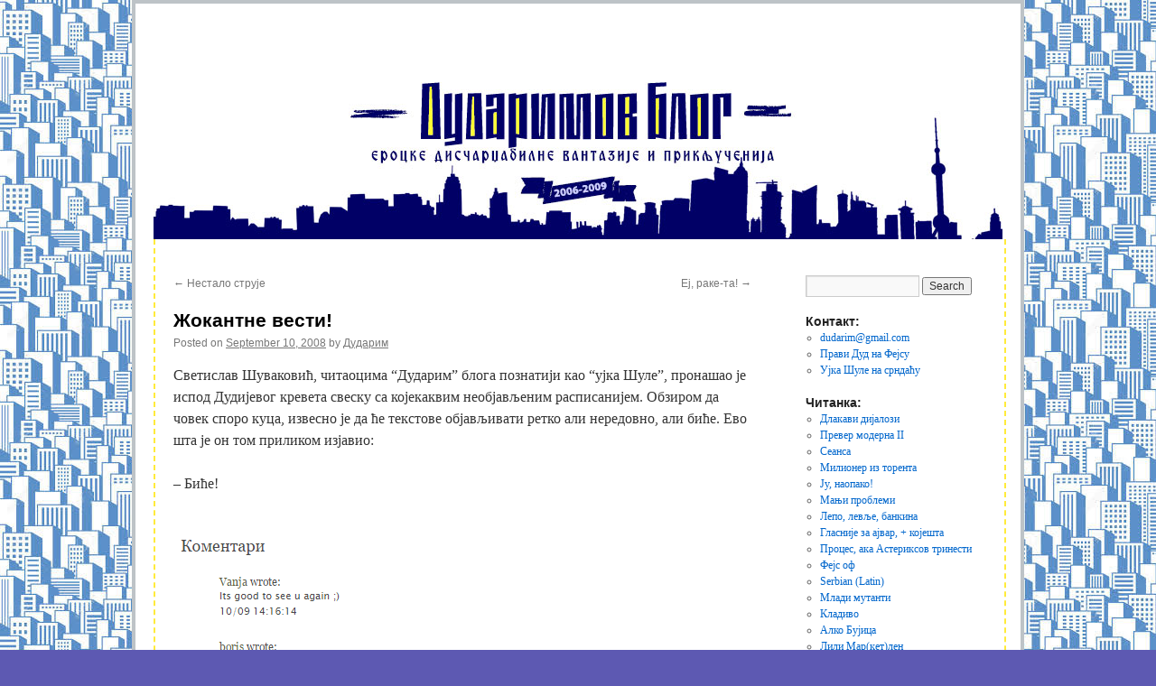

--- FILE ---
content_type: text/html; charset=UTF-8
request_url: http://www.dudarim.com/blog/zokantne-vesti/
body_size: 40205
content:
<!DOCTYPE html>
<html lang="en">
<head>
<meta charset="UTF-8" />
<title>Жокантне вести! | </title>
<link rel="profile" href="http://gmpg.org/xfn/11" />
<link rel="stylesheet" type="text/css" media="all" href="http://www.dudarim.com/wp-content/themes/twentyten/style.css" />
<link rel="pingback" href="http://www.dudarim.com/xmlrpc.php" />
<meta name='robots' content='max-image-preview:large' />
<link rel="alternate" type="application/rss+xml" title=" &raquo; Feed" href="http://www.dudarim.com/feed/" />
<link rel="alternate" type="application/rss+xml" title=" &raquo; Comments Feed" href="http://www.dudarim.com/comments/feed/" />
<link rel="alternate" type="application/rss+xml" title=" &raquo; Жокантне вести! Comments Feed" href="http://www.dudarim.com/blog/zokantne-vesti/feed/" />
		<!-- This site uses the Google Analytics by ExactMetrics plugin v8.2.0 - Using Analytics tracking - https://www.exactmetrics.com/ -->
		<!-- Note: ExactMetrics is not currently configured on this site. The site owner needs to authenticate with Google Analytics in the ExactMetrics settings panel. -->
					<!-- No tracking code set -->
				<!-- / Google Analytics by ExactMetrics -->
		<script type="text/javascript">
/* <![CDATA[ */
window._wpemojiSettings = {"baseUrl":"https:\/\/s.w.org\/images\/core\/emoji\/15.0.3\/72x72\/","ext":".png","svgUrl":"https:\/\/s.w.org\/images\/core\/emoji\/15.0.3\/svg\/","svgExt":".svg","source":{"concatemoji":"http:\/\/www.dudarim.com\/wp-includes\/js\/wp-emoji-release.min.js?ver=6.6.4"}};
/*! This file is auto-generated */
!function(i,n){var o,s,e;function c(e){try{var t={supportTests:e,timestamp:(new Date).valueOf()};sessionStorage.setItem(o,JSON.stringify(t))}catch(e){}}function p(e,t,n){e.clearRect(0,0,e.canvas.width,e.canvas.height),e.fillText(t,0,0);var t=new Uint32Array(e.getImageData(0,0,e.canvas.width,e.canvas.height).data),r=(e.clearRect(0,0,e.canvas.width,e.canvas.height),e.fillText(n,0,0),new Uint32Array(e.getImageData(0,0,e.canvas.width,e.canvas.height).data));return t.every(function(e,t){return e===r[t]})}function u(e,t,n){switch(t){case"flag":return n(e,"\ud83c\udff3\ufe0f\u200d\u26a7\ufe0f","\ud83c\udff3\ufe0f\u200b\u26a7\ufe0f")?!1:!n(e,"\ud83c\uddfa\ud83c\uddf3","\ud83c\uddfa\u200b\ud83c\uddf3")&&!n(e,"\ud83c\udff4\udb40\udc67\udb40\udc62\udb40\udc65\udb40\udc6e\udb40\udc67\udb40\udc7f","\ud83c\udff4\u200b\udb40\udc67\u200b\udb40\udc62\u200b\udb40\udc65\u200b\udb40\udc6e\u200b\udb40\udc67\u200b\udb40\udc7f");case"emoji":return!n(e,"\ud83d\udc26\u200d\u2b1b","\ud83d\udc26\u200b\u2b1b")}return!1}function f(e,t,n){var r="undefined"!=typeof WorkerGlobalScope&&self instanceof WorkerGlobalScope?new OffscreenCanvas(300,150):i.createElement("canvas"),a=r.getContext("2d",{willReadFrequently:!0}),o=(a.textBaseline="top",a.font="600 32px Arial",{});return e.forEach(function(e){o[e]=t(a,e,n)}),o}function t(e){var t=i.createElement("script");t.src=e,t.defer=!0,i.head.appendChild(t)}"undefined"!=typeof Promise&&(o="wpEmojiSettingsSupports",s=["flag","emoji"],n.supports={everything:!0,everythingExceptFlag:!0},e=new Promise(function(e){i.addEventListener("DOMContentLoaded",e,{once:!0})}),new Promise(function(t){var n=function(){try{var e=JSON.parse(sessionStorage.getItem(o));if("object"==typeof e&&"number"==typeof e.timestamp&&(new Date).valueOf()<e.timestamp+604800&&"object"==typeof e.supportTests)return e.supportTests}catch(e){}return null}();if(!n){if("undefined"!=typeof Worker&&"undefined"!=typeof OffscreenCanvas&&"undefined"!=typeof URL&&URL.createObjectURL&&"undefined"!=typeof Blob)try{var e="postMessage("+f.toString()+"("+[JSON.stringify(s),u.toString(),p.toString()].join(",")+"));",r=new Blob([e],{type:"text/javascript"}),a=new Worker(URL.createObjectURL(r),{name:"wpTestEmojiSupports"});return void(a.onmessage=function(e){c(n=e.data),a.terminate(),t(n)})}catch(e){}c(n=f(s,u,p))}t(n)}).then(function(e){for(var t in e)n.supports[t]=e[t],n.supports.everything=n.supports.everything&&n.supports[t],"flag"!==t&&(n.supports.everythingExceptFlag=n.supports.everythingExceptFlag&&n.supports[t]);n.supports.everythingExceptFlag=n.supports.everythingExceptFlag&&!n.supports.flag,n.DOMReady=!1,n.readyCallback=function(){n.DOMReady=!0}}).then(function(){return e}).then(function(){var e;n.supports.everything||(n.readyCallback(),(e=n.source||{}).concatemoji?t(e.concatemoji):e.wpemoji&&e.twemoji&&(t(e.twemoji),t(e.wpemoji)))}))}((window,document),window._wpemojiSettings);
/* ]]> */
</script>
<style id='wp-emoji-styles-inline-css' type='text/css'>

	img.wp-smiley, img.emoji {
		display: inline !important;
		border: none !important;
		box-shadow: none !important;
		height: 1em !important;
		width: 1em !important;
		margin: 0 0.07em !important;
		vertical-align: -0.1em !important;
		background: none !important;
		padding: 0 !important;
	}
</style>
<link rel='stylesheet' id='wp-block-library-css' href='http://www.dudarim.com/wp-includes/css/dist/block-library/style.min.css?ver=6.6.4' type='text/css' media='all' />
<style id='classic-theme-styles-inline-css' type='text/css'>
/*! This file is auto-generated */
.wp-block-button__link{color:#fff;background-color:#32373c;border-radius:9999px;box-shadow:none;text-decoration:none;padding:calc(.667em + 2px) calc(1.333em + 2px);font-size:1.125em}.wp-block-file__button{background:#32373c;color:#fff;text-decoration:none}
</style>
<style id='global-styles-inline-css' type='text/css'>
:root{--wp--preset--aspect-ratio--square: 1;--wp--preset--aspect-ratio--4-3: 4/3;--wp--preset--aspect-ratio--3-4: 3/4;--wp--preset--aspect-ratio--3-2: 3/2;--wp--preset--aspect-ratio--2-3: 2/3;--wp--preset--aspect-ratio--16-9: 16/9;--wp--preset--aspect-ratio--9-16: 9/16;--wp--preset--color--black: #000000;--wp--preset--color--cyan-bluish-gray: #abb8c3;--wp--preset--color--white: #ffffff;--wp--preset--color--pale-pink: #f78da7;--wp--preset--color--vivid-red: #cf2e2e;--wp--preset--color--luminous-vivid-orange: #ff6900;--wp--preset--color--luminous-vivid-amber: #fcb900;--wp--preset--color--light-green-cyan: #7bdcb5;--wp--preset--color--vivid-green-cyan: #00d084;--wp--preset--color--pale-cyan-blue: #8ed1fc;--wp--preset--color--vivid-cyan-blue: #0693e3;--wp--preset--color--vivid-purple: #9b51e0;--wp--preset--gradient--vivid-cyan-blue-to-vivid-purple: linear-gradient(135deg,rgba(6,147,227,1) 0%,rgb(155,81,224) 100%);--wp--preset--gradient--light-green-cyan-to-vivid-green-cyan: linear-gradient(135deg,rgb(122,220,180) 0%,rgb(0,208,130) 100%);--wp--preset--gradient--luminous-vivid-amber-to-luminous-vivid-orange: linear-gradient(135deg,rgba(252,185,0,1) 0%,rgba(255,105,0,1) 100%);--wp--preset--gradient--luminous-vivid-orange-to-vivid-red: linear-gradient(135deg,rgba(255,105,0,1) 0%,rgb(207,46,46) 100%);--wp--preset--gradient--very-light-gray-to-cyan-bluish-gray: linear-gradient(135deg,rgb(238,238,238) 0%,rgb(169,184,195) 100%);--wp--preset--gradient--cool-to-warm-spectrum: linear-gradient(135deg,rgb(74,234,220) 0%,rgb(151,120,209) 20%,rgb(207,42,186) 40%,rgb(238,44,130) 60%,rgb(251,105,98) 80%,rgb(254,248,76) 100%);--wp--preset--gradient--blush-light-purple: linear-gradient(135deg,rgb(255,206,236) 0%,rgb(152,150,240) 100%);--wp--preset--gradient--blush-bordeaux: linear-gradient(135deg,rgb(254,205,165) 0%,rgb(254,45,45) 50%,rgb(107,0,62) 100%);--wp--preset--gradient--luminous-dusk: linear-gradient(135deg,rgb(255,203,112) 0%,rgb(199,81,192) 50%,rgb(65,88,208) 100%);--wp--preset--gradient--pale-ocean: linear-gradient(135deg,rgb(255,245,203) 0%,rgb(182,227,212) 50%,rgb(51,167,181) 100%);--wp--preset--gradient--electric-grass: linear-gradient(135deg,rgb(202,248,128) 0%,rgb(113,206,126) 100%);--wp--preset--gradient--midnight: linear-gradient(135deg,rgb(2,3,129) 0%,rgb(40,116,252) 100%);--wp--preset--font-size--small: 13px;--wp--preset--font-size--medium: 20px;--wp--preset--font-size--large: 36px;--wp--preset--font-size--x-large: 42px;--wp--preset--spacing--20: 0.44rem;--wp--preset--spacing--30: 0.67rem;--wp--preset--spacing--40: 1rem;--wp--preset--spacing--50: 1.5rem;--wp--preset--spacing--60: 2.25rem;--wp--preset--spacing--70: 3.38rem;--wp--preset--spacing--80: 5.06rem;--wp--preset--shadow--natural: 6px 6px 9px rgba(0, 0, 0, 0.2);--wp--preset--shadow--deep: 12px 12px 50px rgba(0, 0, 0, 0.4);--wp--preset--shadow--sharp: 6px 6px 0px rgba(0, 0, 0, 0.2);--wp--preset--shadow--outlined: 6px 6px 0px -3px rgba(255, 255, 255, 1), 6px 6px rgba(0, 0, 0, 1);--wp--preset--shadow--crisp: 6px 6px 0px rgba(0, 0, 0, 1);}:where(.is-layout-flex){gap: 0.5em;}:where(.is-layout-grid){gap: 0.5em;}body .is-layout-flex{display: flex;}.is-layout-flex{flex-wrap: wrap;align-items: center;}.is-layout-flex > :is(*, div){margin: 0;}body .is-layout-grid{display: grid;}.is-layout-grid > :is(*, div){margin: 0;}:where(.wp-block-columns.is-layout-flex){gap: 2em;}:where(.wp-block-columns.is-layout-grid){gap: 2em;}:where(.wp-block-post-template.is-layout-flex){gap: 1.25em;}:where(.wp-block-post-template.is-layout-grid){gap: 1.25em;}.has-black-color{color: var(--wp--preset--color--black) !important;}.has-cyan-bluish-gray-color{color: var(--wp--preset--color--cyan-bluish-gray) !important;}.has-white-color{color: var(--wp--preset--color--white) !important;}.has-pale-pink-color{color: var(--wp--preset--color--pale-pink) !important;}.has-vivid-red-color{color: var(--wp--preset--color--vivid-red) !important;}.has-luminous-vivid-orange-color{color: var(--wp--preset--color--luminous-vivid-orange) !important;}.has-luminous-vivid-amber-color{color: var(--wp--preset--color--luminous-vivid-amber) !important;}.has-light-green-cyan-color{color: var(--wp--preset--color--light-green-cyan) !important;}.has-vivid-green-cyan-color{color: var(--wp--preset--color--vivid-green-cyan) !important;}.has-pale-cyan-blue-color{color: var(--wp--preset--color--pale-cyan-blue) !important;}.has-vivid-cyan-blue-color{color: var(--wp--preset--color--vivid-cyan-blue) !important;}.has-vivid-purple-color{color: var(--wp--preset--color--vivid-purple) !important;}.has-black-background-color{background-color: var(--wp--preset--color--black) !important;}.has-cyan-bluish-gray-background-color{background-color: var(--wp--preset--color--cyan-bluish-gray) !important;}.has-white-background-color{background-color: var(--wp--preset--color--white) !important;}.has-pale-pink-background-color{background-color: var(--wp--preset--color--pale-pink) !important;}.has-vivid-red-background-color{background-color: var(--wp--preset--color--vivid-red) !important;}.has-luminous-vivid-orange-background-color{background-color: var(--wp--preset--color--luminous-vivid-orange) !important;}.has-luminous-vivid-amber-background-color{background-color: var(--wp--preset--color--luminous-vivid-amber) !important;}.has-light-green-cyan-background-color{background-color: var(--wp--preset--color--light-green-cyan) !important;}.has-vivid-green-cyan-background-color{background-color: var(--wp--preset--color--vivid-green-cyan) !important;}.has-pale-cyan-blue-background-color{background-color: var(--wp--preset--color--pale-cyan-blue) !important;}.has-vivid-cyan-blue-background-color{background-color: var(--wp--preset--color--vivid-cyan-blue) !important;}.has-vivid-purple-background-color{background-color: var(--wp--preset--color--vivid-purple) !important;}.has-black-border-color{border-color: var(--wp--preset--color--black) !important;}.has-cyan-bluish-gray-border-color{border-color: var(--wp--preset--color--cyan-bluish-gray) !important;}.has-white-border-color{border-color: var(--wp--preset--color--white) !important;}.has-pale-pink-border-color{border-color: var(--wp--preset--color--pale-pink) !important;}.has-vivid-red-border-color{border-color: var(--wp--preset--color--vivid-red) !important;}.has-luminous-vivid-orange-border-color{border-color: var(--wp--preset--color--luminous-vivid-orange) !important;}.has-luminous-vivid-amber-border-color{border-color: var(--wp--preset--color--luminous-vivid-amber) !important;}.has-light-green-cyan-border-color{border-color: var(--wp--preset--color--light-green-cyan) !important;}.has-vivid-green-cyan-border-color{border-color: var(--wp--preset--color--vivid-green-cyan) !important;}.has-pale-cyan-blue-border-color{border-color: var(--wp--preset--color--pale-cyan-blue) !important;}.has-vivid-cyan-blue-border-color{border-color: var(--wp--preset--color--vivid-cyan-blue) !important;}.has-vivid-purple-border-color{border-color: var(--wp--preset--color--vivid-purple) !important;}.has-vivid-cyan-blue-to-vivid-purple-gradient-background{background: var(--wp--preset--gradient--vivid-cyan-blue-to-vivid-purple) !important;}.has-light-green-cyan-to-vivid-green-cyan-gradient-background{background: var(--wp--preset--gradient--light-green-cyan-to-vivid-green-cyan) !important;}.has-luminous-vivid-amber-to-luminous-vivid-orange-gradient-background{background: var(--wp--preset--gradient--luminous-vivid-amber-to-luminous-vivid-orange) !important;}.has-luminous-vivid-orange-to-vivid-red-gradient-background{background: var(--wp--preset--gradient--luminous-vivid-orange-to-vivid-red) !important;}.has-very-light-gray-to-cyan-bluish-gray-gradient-background{background: var(--wp--preset--gradient--very-light-gray-to-cyan-bluish-gray) !important;}.has-cool-to-warm-spectrum-gradient-background{background: var(--wp--preset--gradient--cool-to-warm-spectrum) !important;}.has-blush-light-purple-gradient-background{background: var(--wp--preset--gradient--blush-light-purple) !important;}.has-blush-bordeaux-gradient-background{background: var(--wp--preset--gradient--blush-bordeaux) !important;}.has-luminous-dusk-gradient-background{background: var(--wp--preset--gradient--luminous-dusk) !important;}.has-pale-ocean-gradient-background{background: var(--wp--preset--gradient--pale-ocean) !important;}.has-electric-grass-gradient-background{background: var(--wp--preset--gradient--electric-grass) !important;}.has-midnight-gradient-background{background: var(--wp--preset--gradient--midnight) !important;}.has-small-font-size{font-size: var(--wp--preset--font-size--small) !important;}.has-medium-font-size{font-size: var(--wp--preset--font-size--medium) !important;}.has-large-font-size{font-size: var(--wp--preset--font-size--large) !important;}.has-x-large-font-size{font-size: var(--wp--preset--font-size--x-large) !important;}
:where(.wp-block-post-template.is-layout-flex){gap: 1.25em;}:where(.wp-block-post-template.is-layout-grid){gap: 1.25em;}
:where(.wp-block-columns.is-layout-flex){gap: 2em;}:where(.wp-block-columns.is-layout-grid){gap: 2em;}
:root :where(.wp-block-pullquote){font-size: 1.5em;line-height: 1.6;}
</style>
<link rel='stylesheet' id='cptch_stylesheet-css' href='http://www.dudarim.com/wp-content/plugins/captcha/css/front_end_style.css?ver=4.4.5' type='text/css' media='all' />
<link rel='stylesheet' id='dashicons-css' href='http://www.dudarim.com/wp-includes/css/dashicons.min.css?ver=6.6.4' type='text/css' media='all' />
<link rel='stylesheet' id='cptch_desktop_style-css' href='http://www.dudarim.com/wp-content/plugins/captcha/css/desktop_style.css?ver=4.4.5' type='text/css' media='all' />
<link rel='stylesheet' id='juiz_sps_styles-css' href='http://www.dudarim.com/wp-content/plugins/juiz-social-post-sharer/skins/1/style.min.css?ver=2.3.3' type='text/css' media='all' />
<link rel="https://api.w.org/" href="http://www.dudarim.com/wp-json/" /><link rel="alternate" title="JSON" type="application/json" href="http://www.dudarim.com/wp-json/wp/v2/posts/120" /><link rel="EditURI" type="application/rsd+xml" title="RSD" href="http://www.dudarim.com/xmlrpc.php?rsd" />
<meta name="generator" content="WordPress 6.6.4" />
<link rel="canonical" href="http://www.dudarim.com/blog/zokantne-vesti/" />
<link rel='shortlink' href='http://www.dudarim.com/?p=120' />
<link rel="alternate" title="oEmbed (JSON)" type="application/json+oembed" href="http://www.dudarim.com/wp-json/oembed/1.0/embed?url=http%3A%2F%2Fwww.dudarim.com%2Fblog%2Fzokantne-vesti%2F" />
<link rel="alternate" title="oEmbed (XML)" type="text/xml+oembed" href="http://www.dudarim.com/wp-json/oembed/1.0/embed?url=http%3A%2F%2Fwww.dudarim.com%2Fblog%2Fzokantne-vesti%2F&#038;format=xml" />
<style type="text/css" id="custom-background-css">
body.custom-background { background-color: #5d59b2; background-image: url("http://www.dudarim.com/wp-content/uploads/2016/04/download-1.jpg"); background-position: left top; background-size: auto; background-repeat: repeat; background-attachment: scroll; }
</style>
	<style id="yellow-pencil">
/*
	The following CSS codes are created by the YellowPencil plugin.
	https://yellowpencil.waspthemes.com/
*/
#main{border-top-width:2px;border-bottom-width:2px;border-left-width:2px;border-right-width:2px;border-top-color:#ffeb3b;border-bottom-color:#ffeb3b;border-left-color:#ffeb3b;border-right-color:#ffeb3b;border-bottom-style:dashed;border-left-style:dashed;border-right-style:dashed;border-top-style:none;}#wrapper{border-top-width:4px;border-bottom-width:4px;border-left-width:4px;border-right-width:4px;border-top-style:solid;border-bottom-style:solid;border-left-style:solid;border-right-style:solid;border-top-color:#bdc3c7;border-bottom-color:#bdc3c7;border-left-color:#bdc3c7;border-right-color:#bdc3c7;}
</style></head>

<body class="post-template-default single single-post postid-120 single-format-standard custom-background non-logged-in">
<div id="wrapper" class="hfeed">
	<div id="header">
		<div id="masthead">
			<div id="branding" role="banner">
								<div id="site-title">
					<span>
						<a href="http://www.dudarim.com/" title="" rel="home"></a>
					</span>
				</div>
				<div id="site-description"></div>

										<img src="http://www.dudarim.com/wp-content/uploads/2016/04/logo_nocloud.jpg" width="940" height="198" alt="" />
								</div><!-- #branding -->

			<div id="access" role="navigation">
			  				<div class="skip-link screen-reader-text"><a href="#content" title="Skip to content">Skip to content</a></div>
											</div><!-- #access -->
		</div><!-- #masthead -->
	</div><!-- #header -->

	<div id="main">

		<div id="container">
			<div id="content" role="main">

			

				<div id="nav-above" class="navigation">
					<div class="nav-previous"><a href="http://www.dudarim.com/blog/nestalo-struje/" rel="prev"><span class="meta-nav">&larr;</span> Нестало струје</a></div>
					<div class="nav-next"><a href="http://www.dudarim.com/blog/ej-raketa/" rel="next">Еј, раке-та! <span class="meta-nav">&rarr;</span></a></div>
				</div><!-- #nav-above -->

				<div id="post-120" class="post-120 post type-post status-publish format-standard hentry category-blog">
					<h1 class="entry-title">Жокантне вести!</h1>

					<div class="entry-meta">
						<span class="meta-prep meta-prep-author">Posted on</span> <a href="http://www.dudarim.com/blog/zokantne-vesti/" title="" rel="bookmark"><span class="entry-date">September 10, 2008</span></a> <span class="meta-sep">by</span> <span class="author vcard"><a class="url fn n" href="http://www.dudarim.com/author/admin/" title="View all posts by Дударим">Дударим</a></span>					</div><!-- .entry-meta -->

					<div class="entry-content">
						<p>Светислав Шуваковић, читаоцима &#8220;Дударим&#8221; блога познатији као &#8220;ујка Шуле&#8221;, пронашао је испод Дудијевог кревета свеску са којекаквим необјављеним расписанијем. Обзиром да човек споро куца, извесно је да ће текстове објављивати ретко али нередовно, али биће. Ево шта је он том приликом изјавио:</p>
<p>&#8211; Биће!</p>
<p><img fetchpriority="high" decoding="async" class="alignleft size-full wp-image-284" src="http://www.dudarim.com/wp-content/uploads/2008/09/zokantne.png" alt="zokantne" width="481" height="6044" /></p>

<div class="juiz_sps_links  juiz_sps_counters counters_both juiz_sps_displayed_bottom" data-post-id="120">
<p class="screen-reader-text juiz_sps_maybe_hidden_text">Share the post "Жокантне вести!"</p>

	<ul class="juiz_sps_links_list juiz_sps_hide_name"><li class="juiz_sps_item juiz_sps_link_facebook"><a href="https://www.facebook.com/sharer.php?u=http%3A%2F%2Fwww.dudarim.com%2Fblog%2Fzokantne-vesti%2F" rel="nofollow"  target="_blank"  title="Share this article on Facebook" class="juiz_sps_button" data-nobs-key="facebook"><span class="juiz_sps_icon jsps-facebook"></span><span class="juiz_sps_network_name">Facebook</span></a></li><li class="juiz_sps_item juiz_sps_link_twitter"><a href="https://twitter.com/intent/tweet?source=webclient&#038;original_referer=http%3A%2F%2Fwww.dudarim.com%2Fblog%2Fzokantne-vesti%2F&#038;text=%D0%96%D0%BE%D0%BA%D0%B0%D0%BD%D1%82%D0%BD%D0%B5%20%D0%B2%D0%B5%D1%81%D1%82%D0%B8%21&#038;url=http%3A%2F%2Fwww.dudarim.com%2Fblog%2Fzokantne-vesti%2F&#038;related=ujkashule&#038;via=ujkashule" rel="nofollow"  target="_blank"  title="Share this article on X" class="juiz_sps_button" data-nobs-key="twitter"><span class="juiz_sps_icon jsps-twitter"></span><span class="juiz_sps_network_name">X</span></a></li><li style="display:none;" class="juiz_sps_item juiz_sps_link_shareapi"><button type="button" data-api-link="http://www.dudarim.com/blog/zokantne-vesti/"  title="Share on your favorite apps" class="juiz_sps_button" data-nobs-key="shareapi"><span class="juiz_sps_icon jsps-shareapi"></span><span class="juiz_sps_network_name">Share…</span></button><script>
					window.addEventListener("DOMContentLoaded", function(){
						if ( navigator.share ) {
							let shareurl = document.location.href;
							let btns = document.querySelectorAll(".juiz_sps_link_shareapi button:not([data-bound])");
							const canon = document.querySelector("link[rel=canonical]");

							if (canon !== null) {
								shareurl = canon.href;
							}

							btns.forEach(function(el) {
								el.closest(".juiz_sps_link_shareapi").removeAttribute( "style" );
								el.setAttribute( "data-bound", "true" );
								el.addEventListener("click", async () => {
									try {
										await navigator.share({
											title: "Жокантне вести!",
											text: "Жокантне вести! - ",
											url: shareurl,
										});
										console.info("Nobs: Successful share");
									} catch(err) {
										console.warn("Nobs: Error sharing", error);
									}
								});
							});
						}
					});
					</script></li><li class="juiz_sps_item juiz_sps_totalcount_item"><span class="juiz_sps_totalcount" title="Total: "><span class="juiz_sps_total_share_text">Shares</span></span></li></ul>
	<input type="hidden" class="juiz_sps_info_plugin_url" value="http://www.dudarim.com/wp-content/plugins/juiz-social-post-sharer/" /><input type="hidden" class="juiz_sps_info_permalink" value="http://www.dudarim.com/blog/zokantne-vesti/" /><input type="hidden" class="juiz_sps_info_post_id" value="120" /></div>

											</div><!-- .entry-content -->


					<div class="entry-utility">
						This entry was posted in <a href="http://www.dudarim.com/category/blog/" rel="category tag">blog</a>. Bookmark the <a href="http://www.dudarim.com/blog/zokantne-vesti/" title="Permalink to Жокантне вести!" rel="bookmark">permalink</a>.											</div><!-- .entry-utility -->
				</div><!-- #post-## -->

				<div id="nav-below" class="navigation">
					<div class="nav-previous"><a href="http://www.dudarim.com/blog/nestalo-struje/" rel="prev"><span class="meta-nav">&larr;</span> Нестало струје</a></div>
					<div class="nav-next"><a href="http://www.dudarim.com/blog/ej-raketa/" rel="next">Еј, раке-та! <span class="meta-nav">&rarr;</span></a></div>
				</div><!-- #nav-below -->

				
			<div id="comments">



	<div id="respond" class="comment-respond">
		<h3 id="reply-title" class="comment-reply-title">Leave a Reply <small><a rel="nofollow" id="cancel-comment-reply-link" href="/blog/zokantne-vesti/#respond" style="display:none;">Cancel reply</a></small></h3><form action="http://www.dudarim.com/wp-comments-post.php" method="post" id="commentform" class="comment-form"><p class="comment-notes"><span id="email-notes">Your email address will not be published.</span> <span class="required-field-message">Required fields are marked <span class="required">*</span></span></p><p class="comment-form-comment"><label for="comment">Comment <span class="required">*</span></label> <textarea id="comment" name="comment" cols="45" rows="8" maxlength="65525" required="required"></textarea></p><p class="comment-form-author"><label for="author">Name <span class="required">*</span></label> <input id="author" name="author" type="text" value="" size="30" maxlength="245" autocomplete="name" required="required" /></p>
<p class="comment-form-email"><label for="email">Email <span class="required">*</span></label> <input id="email" name="email" type="text" value="" size="30" maxlength="100" aria-describedby="email-notes" autocomplete="email" required="required" /></p>
<p class="comment-form-url"><label for="url">Website</label> <input id="url" name="url" type="text" value="" size="30" maxlength="200" autocomplete="url" /></p>
<p class="comment-form-cookies-consent"><input id="wp-comment-cookies-consent" name="wp-comment-cookies-consent" type="checkbox" value="yes" /> <label for="wp-comment-cookies-consent">Save my name, email, and website in this browser for the next time I comment.</label></p>
<p class="cptch_block"><span class="cptch_wrap cptch_math_actions">
				<label class="cptch_label" for="cptch_input_50"><span class="cptch_span"><input id="cptch_input_50" class="cptch_input cptch_wp_comments" type="text" autocomplete="off" name="cptch_number" value="" maxlength="2" size="2" aria-required="true" required="required" style="margin-bottom:0;display:inline;font-size: 12px;width: 40px;" /></span>
					<span class="cptch_span">&nbsp;&times;&nbsp;</span>
					<span class="cptch_span">6</span>
					<span class="cptch_span">&nbsp;=&nbsp;</span>
					<span class="cptch_span">18</span>
					<input type="hidden" name="cptch_result" value="uPk=" /><input type="hidden" name="cptch_time" value="1769473640" />
					<input type="hidden" name="cptch_form" value="wp_comments" />
				</label><span class="cptch_reload_button_wrap hide-if-no-js">
					<noscript>
						<style type="text/css">
							.hide-if-no-js {
								display: none !important;
							}
						</style>
					</noscript>
					<span class="cptch_reload_button dashicons dashicons-update"></span>
				</span></span></p><p class="form-submit"><input name="submit" type="submit" id="submit" class="submit" value="Post Comment" /> <input type='hidden' name='comment_post_ID' value='120' id='comment_post_ID' />
<input type='hidden' name='comment_parent' id='comment_parent' value='0' />
</p><p style="display: none;"><input type="hidden" id="akismet_comment_nonce" name="akismet_comment_nonce" value="5000479b74" /></p><p style="display: none !important;" class="akismet-fields-container" data-prefix="ak_"><label>&#916;<textarea name="ak_hp_textarea" cols="45" rows="8" maxlength="100"></textarea></label><input type="hidden" id="ak_js_1" name="ak_js" value="130"/><script>document.getElementById( "ak_js_1" ).setAttribute( "value", ( new Date() ).getTime() );</script></p></form>	</div><!-- #respond -->
	
</div><!-- #comments -->


			</div><!-- #content -->
		</div><!-- #container -->


		<div id="primary" class="widget-area" role="complementary">
			<ul class="xoxo">

<li id="search-3" class="widget-container widget_search"><form role="search" method="get" id="searchform" class="searchform" action="http://www.dudarim.com/">
				<div>
					<label class="screen-reader-text" for="s">Search for:</label>
					<input type="text" value="" name="s" id="s" />
					<input type="submit" id="searchsubmit" value="Search" />
				</div>
			</form></li><li id="linkcat-10" class="widget-container widget_links"><h3 class="widget-title">Контакт:</h3>
	<ul class='xoxo blogroll'>
<li><a href="mailto:dudarim@gmail.com">dudarim@gmail.com</a></li>
<li><a href="https://www.facebook.com/dudarim.dudarim" rel="noopener" target="_blank">Прави Дуд на Фејсу</a></li>
<li><a href="https://twitter.com/ujkashule" rel="noopener" target="_blank">Ујка Шуле на срндаћу</a></li>

	</ul>
</li>

		<li id="recent-posts-2" class="widget-container widget_recent_entries">
		<h3 class="widget-title">Читанка:</h3>
		<ul>
											<li>
					<a href="http://www.dudarim.com/blog/dlakavi-dijalozi/">Длакави дијалози</a>
									</li>
											<li>
					<a href="http://www.dudarim.com/blog/prever-moderna-2/">Превер модерна II</a>
									</li>
											<li>
					<a href="http://www.dudarim.com/blog/seansa/">Сеанса</a>
									</li>
											<li>
					<a href="http://www.dudarim.com/blog/milioner-iz-torenta/">Милионер из торента</a>
									</li>
											<li>
					<a href="http://www.dudarim.com/blog/ju-naopako/">Jу, наопако!</a>
									</li>
											<li>
					<a href="http://www.dudarim.com/blog/manji-problemi/">Мањи проблеми</a>
									</li>
											<li>
					<a href="http://www.dudarim.com/blog/lepo-levlje-bankina/">Лепо, левље, банкина</a>
									</li>
											<li>
					<a href="http://www.dudarim.com/blog/glasnije-za-ajvar/">Гласније за ајвар, + којешта</a>
									</li>
											<li>
					<a href="http://www.dudarim.com/blog/proces-aka-asteriksov-trinesti/">Процес, ака Астериксов тринести</a>
									</li>
											<li>
					<a href="http://www.dudarim.com/blog/fejs-of/">Фејс оф</a>
									</li>
											<li>
					<a href="http://www.dudarim.com/blog/serbian-latin/">Serbian (Latin)</a>
									</li>
											<li>
					<a href="http://www.dudarim.com/blog/mladi-mutanti/">Млади мутанти</a>
									</li>
											<li>
					<a href="http://www.dudarim.com/blog/kladivo/">Кладиво</a>
									</li>
											<li>
					<a href="http://www.dudarim.com/blog/alko-bujica/">Алко Бујица</a>
									</li>
											<li>
					<a href="http://www.dudarim.com/blog/lili-marketlen/">Лили Мар(кет)лен</a>
									</li>
											<li>
					<a href="http://www.dudarim.com/blog/ej-raketa/">Еј, раке-та!</a>
									</li>
											<li>
					<a href="http://www.dudarim.com/blog/zokantne-vesti/" aria-current="page">Жокантне вести!</a>
									</li>
											<li>
					<a href="http://www.dudarim.com/blog/nestalo-struje/">Нестало струје</a>
									</li>
											<li>
					<a href="http://www.dudarim.com/blog/oh-vasja/">Ох, Васја!</a>
									</li>
											<li>
					<a href="http://www.dudarim.com/blog/praznik-novcanik/">Празник новчаник</a>
									</li>
											<li>
					<a href="http://www.dudarim.com/blog/registrator/">Регистратор</a>
									</li>
											<li>
					<a href="http://www.dudarim.com/blog/ss-domacine/">СС домаћине</a>
									</li>
											<li>
					<a href="http://www.dudarim.com/blog/rejzor/">Рејзор</a>
									</li>
											<li>
					<a href="http://www.dudarim.com/blog/futoski-tvist/">Футошки твист</a>
									</li>
											<li>
					<a href="http://www.dudarim.com/blog/tresi-mesi/">Треси меси</a>
									</li>
											<li>
					<a href="http://www.dudarim.com/blog/pomodore/">Помодоре</a>
									</li>
											<li>
					<a href="http://www.dudarim.com/blog/ajpod/">Ајпод</a>
									</li>
											<li>
					<a href="http://www.dudarim.com/blog/mrnjau/">Мрњау</a>
									</li>
											<li>
					<a href="http://www.dudarim.com/blog/foto-robot/">Фото робот</a>
									</li>
											<li>
					<a href="http://www.dudarim.com/blog/utisak-nedelje/">Утисак недеље</a>
									</li>
											<li>
					<a href="http://www.dudarim.com/blog/ca-ca-ca/">Ча-ча-ча</a>
									</li>
											<li>
					<a href="http://www.dudarim.com/blog/radna-subota/">Радна субота</a>
									</li>
											<li>
					<a href="http://www.dudarim.com/blog/ambrozija/">Амброзија</a>
									</li>
											<li>
					<a href="http://www.dudarim.com/blog/zdravo-zivo/">Здраво живо</a>
									</li>
											<li>
					<a href="http://www.dudarim.com/blog/spajdermen/">Спајдермен</a>
									</li>
											<li>
					<a href="http://www.dudarim.com/blog/jedna-buba-za-cetiri-bitange-i-ribicu/">Једна &#8220;Буба&#8221; за четири битанге и рибицу</a>
									</li>
											<li>
					<a href="http://www.dudarim.com/blog/revalorizacija/">Ревалоризација</a>
									</li>
											<li>
					<a href="http://www.dudarim.com/blog/amores-rhcperos/">Аморес РХЦПерос</a>
									</li>
											<li>
					<a href="http://www.dudarim.com/blog/%d0%bc%d0%be%d0%b3%d1%83%d1%9b%d0%bd%d0%be%d1%81%d1%82-%d1%82%d1%80%d0%b5%d1%9b%d0%b5%d0%b3-%d1%81%d0%be%d0%bc%d0%b0/">Могућност трећег сома</a>
									</li>
											<li>
					<a href="http://www.dudarim.com/blog/nesanica/">Несаница</a>
									</li>
											<li>
					<a href="http://www.dudarim.com/blog/post-pre-posta/">Пост пре поста</a>
									</li>
											<li>
					<a href="http://www.dudarim.com/blog/nije-dvojnik-dudarim-igra-internet/">Није двојник, Дударим игра Интернет!</a>
									</li>
											<li>
					<a href="http://www.dudarim.com/blog/lift-mi-ap/">Лифт ми ап</a>
									</li>
											<li>
					<a href="http://www.dudarim.com/blog/zimska-vrelina/">Зимска врелина</a>
									</li>
											<li>
					<a href="http://www.dudarim.com/blog/parti-eniml/">Парти енимл</a>
									</li>
											<li>
					<a href="http://www.dudarim.com/blog/crevo/">Црево</a>
									</li>
											<li>
					<a href="http://www.dudarim.com/blog/sms-al-kaida-i-turci/">СМС Ал-Каида и Турци</a>
									</li>
											<li>
					<a href="http://www.dudarim.com/blog/vasiona-na-sinama/">Васиона на шинама</a>
									</li>
											<li>
					<a href="http://www.dudarim.com/blog/in-vino-veritas/">Ин вино веритас</a>
									</li>
											<li>
					<a href="http://www.dudarim.com/blog/nemoj-na-ladan-beton/">Немој на ладан бетон</a>
									</li>
											<li>
					<a href="http://www.dudarim.com/blog/mlak-piton-i-tvrda-besika/">Млак питон и тврда бешика</a>
									</li>
											<li>
					<a href="http://www.dudarim.com/blog/draza-ubio-elvisa/">Дража убио Елвиса (Сајам књига, 2006)</a>
									</li>
											<li>
					<a href="http://www.dudarim.com/blog/obaveze/">Обавезе</a>
									</li>
											<li>
					<a href="http://www.dudarim.com/blog/sorka/">Шорка</a>
									</li>
											<li>
					<a href="http://www.dudarim.com/blog/reorganizacija/">Реорганизација</a>
									</li>
											<li>
					<a href="http://www.dudarim.com/blog/podbradkom-protivu-vremena/">Подбрадком противу времена</a>
									</li>
											<li>
					<a href="http://www.dudarim.com/blog/dodatak-s-makazama/">Додатак с маказама</a>
									</li>
											<li>
					<a href="http://www.dudarim.com/blog/bezolovni-s-karamelom/">Безоловни с карамелом</a>
									</li>
											<li>
					<a href="http://www.dudarim.com/blog/nuzno-lose/">Нужно лоше</a>
									</li>
											<li>
					<a href="http://www.dudarim.com/blog/biblioteka/">Библиотека</a>
									</li>
											<li>
					<a href="http://www.dudarim.com/blog/rijeliti-blou/">Ријелити блоу</a>
									</li>
											<li>
					<a href="http://www.dudarim.com/blog/petlja-kontrole-radjanja/">Петља контроле рађања</a>
									</li>
											<li>
					<a href="http://www.dudarim.com/blog/internacionala/">Интернационала</a>
									</li>
											<li>
					<a href="http://www.dudarim.com/blog/kako-sam-batalio-duvan/">Како сам баталио дуван</a>
									</li>
											<li>
					<a href="http://www.dudarim.com/blog/prever-moderna/">Превер модерна</a>
									</li>
					</ul>

		</li><li id="text-4" class="widget-container widget_text">			<div class="textwidget"><script async src="//pagead2.googlesyndication.com/pagead/js/adsbygoogle.js"></script>
<!-- 120x600, created 12/14/08 -->
<ins class="adsbygoogle"
     style="display:inline-block;width:120px;height:600px"
     data-ad-client="ca-pub-8894562980552230"
     data-ad-slot="8052013322"></ins>
<script>
(adsbygoogle = window.adsbygoogle || []).push({});
</script></div>
		</li>			</ul>
		</div><!-- #primary .widget-area -->

	</div><!-- #main -->

	<div id="footer" role="contentinfo">
		<div id="colophon">



			<div id="site-info">
				<a href="http://www.dudarim.com/" title="" rel="home">
									</a>
			</div><!-- #site-info -->

			<div id="site-generator">
								<a href="https://wordpress.org/" title="Semantic Personal Publishing Platform">Proudly powered by WordPress.</a>
			</div><!-- #site-generator -->

		</div><!-- #colophon -->
	</div><!-- #footer -->

</div><!-- #wrapper -->

<script type="text/javascript" src="http://www.dudarim.com/wp-includes/js/comment-reply.min.js?ver=6.6.4" id="comment-reply-js" async="async" data-wp-strategy="async"></script>
<script type="text/javascript" id="juiz_sps_scripts-js-extra">
/* <![CDATA[ */
var jsps = {"modalLoader":"<img src=\"http:\/\/www.dudarim.com\/wp-content\/plugins\/juiz-social-post-sharer\/assets\/img\/loader.svg\" height=\"22\" width=\"22\" alt=\"\">","modalEmailTitle":"Share by email","modalEmailInfo":"Promise, emails are not stored!","modalEmailNonce":"2ce0d0b4ad","clickCountNonce":"a672e96377","getCountersNonce":"bdbaf0759a","ajax_url":"http:\/\/www.dudarim.com\/wp-admin\/admin-ajax.php","modalEmailName":"Your name","modalEmailAction":"http:\/\/www.dudarim.com\/wp-admin\/admin-ajax.php","modalEmailYourEmail":"Your email","modalEmailFriendEmail":"Recipient's email","modalEmailMessage":"Personal message","modalEmailOptional":"optional","modalEmailMsgInfo":"A link to the article is automatically added in your message.","modalEmailSubmit":"Send this article","modalRecipientNb":"1 recipient","modalRecipientNbs":"{number} recipients","modalEmailFooter":"Free service by <a href=\"https:\/\/wordpress.org\/plugins\/juiz-social-post-sharer\/\" target=\"_blank\">Nobs \u2022 Share Buttons<\/a>","modalClose":"Close","modalErrorGeneric":"Sorry. It looks like we've got an error on our side."};
/* ]]> */
</script>
<script defer type="text/javascript" src="http://www.dudarim.com/wp-content/plugins/juiz-social-post-sharer/assets/js/juiz-social-post-sharer.min.js?ver=2.3.3" id="juiz_sps_scripts-js"></script>
<script defer type="text/javascript" src="http://www.dudarim.com/wp-content/plugins/akismet/_inc/akismet-frontend.js?ver=1730322961" id="akismet-frontend-js"></script>
<script type="text/javascript" src="http://www.dudarim.com/wp-includes/js/jquery/jquery.min.js?ver=3.7.1" id="jquery-core-js"></script>
<script type="text/javascript" src="http://www.dudarim.com/wp-includes/js/jquery/jquery-migrate.min.js?ver=3.4.1" id="jquery-migrate-js"></script>
<script type="text/javascript" id="cptch_front_end_script-js-extra">
/* <![CDATA[ */
var cptch_vars = {"nonce":"af6ffea90a","ajaxurl":"http:\/\/www.dudarim.com\/wp-admin\/admin-ajax.php","enlarge":"0"};
/* ]]> */
</script>
<script type="text/javascript" src="http://www.dudarim.com/wp-content/plugins/captcha/js/front_end_script.js?ver=6.6.4" id="cptch_front_end_script-js"></script>
</body>
</html>


--- FILE ---
content_type: text/html; charset=utf-8
request_url: https://www.google.com/recaptcha/api2/aframe
body_size: 267
content:
<!DOCTYPE HTML><html><head><meta http-equiv="content-type" content="text/html; charset=UTF-8"></head><body><script nonce="prLJCKqKrHsWpgS0jYEbFA">/** Anti-fraud and anti-abuse applications only. See google.com/recaptcha */ try{var clients={'sodar':'https://pagead2.googlesyndication.com/pagead/sodar?'};window.addEventListener("message",function(a){try{if(a.source===window.parent){var b=JSON.parse(a.data);var c=clients[b['id']];if(c){var d=document.createElement('img');d.src=c+b['params']+'&rc='+(localStorage.getItem("rc::a")?sessionStorage.getItem("rc::b"):"");window.document.body.appendChild(d);sessionStorage.setItem("rc::e",parseInt(sessionStorage.getItem("rc::e")||0)+1);localStorage.setItem("rc::h",'1769473642243');}}}catch(b){}});window.parent.postMessage("_grecaptcha_ready", "*");}catch(b){}</script></body></html>